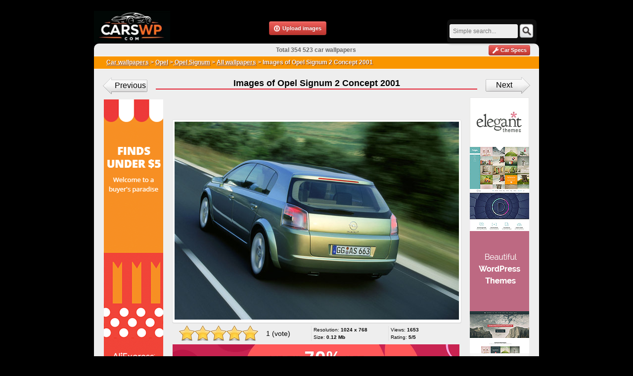

--- FILE ---
content_type: text/html; charset=utf-8
request_url: https://www.carswp.com/images-opel-signum-2-concept-2001-296051
body_size: 5353
content:
<!DOCTYPE html><html lang="en" itemscope="" itemtype="http://schema.org/WebPage"><head><meta http-equiv="Content-Type" content="text/html; charset=utf-8" /><title>Images of Opel Signum 2 Concept 2001</title><meta name="description" content="Images of Opel Signum 2 Concept 2001 ,119.47Kb - Free pictures of Opel Signum 2 Concept 2001 ,119.47Kb for your desktop. HD wallpaper for backgrounds Opel Signum 2 Concept 2001 ,119.47Kb, car tuning Opel Signum 2 Concept 2001 ,119.47Kb and concept car Opel Signum 2 Concept 2001 ,119.47Kb wallpapers." /><meta name="keywords" content="cars,images of Opel Signum 2 Concept 2001,free Opel Signum 2 Concept 2001,Opel Signum 2 Concept 2001 cars,widescreen wallpapers,Opel Signum 2 Concept 2001 gallery,wallpapers of Opel Signum 2 Concept 2001,pictures Opel Signum 2 Concept 2001,Opel Signum 2 Concept 2001 hd,hd wallpapers" /><meta http-equiv="cache-control" content="no-cache" /><meta http-equiv="pragma" content="no-cache" /><meta name="robots" content="index, follow" /><meta name="google-site-verification" content="ypzkC_ivF5MWfjTOJ-3PkoI_dRu127rFd-u9FvYsI2U" /><meta name="viewport" content="width=device-width, initial-scale=1, maximum-scale=1, user-scalable=no"><link rel="stylesheet" href="https://www.carswp.com/core/tpl/css/style.css?i=8" media="all" type="text/css" /><link rel="icon" href="https://www.carswp.com/core/favicon.ico" type="image/x-icon" /><link rel="shortcut icon" href="https://www.carswp.com/core/favicon.ico" type="image/x-icon" /><meta name="google-adsense-account" content="ca-pub-4223931061235456"><meta property="og:title" content="Images of Opel Signum 2 Concept 2001" /><meta property="og:site_name" content="CarsWp.com" /><meta property="og:type" content="article" /><meta name='impact-site-verification' value='516cfd88-dbc0-4e30-bc43-0daf6583b970' /><link rel="canonical" href="https://www.carswp.com/images-opel-signum-2-concept-2001-296051"><meta name="medium" content="image"><meta property="og:url" content="https://www.carswp.com/images-opel-signum-2-concept-2001-296051"><meta property="og:image" content="https://img.carswp.com/opel/signum/images_opel_signum_2001_3_b.jpg"><meta property="og:description" content="Higher resolution Images of Opel Signum 2 Concept 2001"><meta name="twitter:card" content="photo"><meta name="twitter:site" content="@carswpcom"><meta name="twitter:creator" content="@carswpcom"><meta name="twitter:url" content="https://www.carswp.com/images-opel-signum-2-concept-2001-296051"><meta name="twitter:title" content="Images of Opel Signum 2 Concept 2001"><meta name="twitter:description" content="Full Resolution Image named Images of Opel Signum 2 Concept 2001"><meta name="twitter:image" content="https://img.carswp.com/opel/signum/images_opel_signum_2001_3_b.jpg"><!-- Google tag (gtag.js) --><script async src="https://www.googletagmanager.com/gtag/js?id=G-DZLD981VLY"></script><script>window.dataLayer = window.dataLayer || [];function gtag(){dataLayer.push(arguments);}gtag('js', new Date());gtag('config', 'G-DZLD981VLY');</script><!-- Google tag (gtag.js) --><script src="//ajax.googleapis.com/ajax/libs/jquery/1.8.0/jquery.min.js" type="text/javascript"></script><script type="text/javascript" src="https://www.carswp.com/core/tpl/js/main.js"></script>{*<script type="text/javascript">$( document ).ready(function() {$('.eu-cookies button').click(function() {var date = new Date();date.setFullYear(date.getFullYear() + 10);document.cookie = 'eu-cookies=1; path=/; domain=.carswp.com; expires=' + date.toGMTString();$('.eu-cookies').hide();});});</script>*}</head><body><div id="main"><div id="content" ><div id="body"><div id="menu"><div id="menu_c" style="overflow:hidden"><a href = "https://www.carswp.com" title="Car wallpapers">Car wallpapers</a> >  				<a href = 'https://www.carswp.com/opel' title = 'Opel'> Opel</a> ><a href = 'https://www.carswp.com/opel/opel-signum' title = 'Opel Signum wallpapers'> Opel Signum</a>    > <a href="https://www.carswp.com/opel/opel-signum/all16882#cars" title="Opel Signum 2 Concept 2001 wallpapers">All wallpapers</a> > <span style="overflow:hidden">Images of Opel Signum 2 Concept 2001</span>				</div></div><div class="menu_text" ><div class="menu_car"><script type="text/javascript" src="https://www.carswp.com/core/tpl/js/jquery.rating-2.0.min.js"></script><script type="text/javascript">$(function(){var $readonly;$('#rating_star').rating({fx: 'full',image: 'https://www.carswp.com/core/tpl/images/stars_f.png',loader: 'https://www.carswp.com/core/tpl/images/ajax-loader.gif',url: site()+'/core/classes/ajaxrating/rating.php',readOnly: false,callback: function(responce){this.vote_success.fadeOut(2000);}});})</script><div class="title" ><h1 >Images of Opel Signum 2 Concept 2001</h1></div><div style="clear:both;"></div><div class ="like" style = "margin: 16px 0 0 230px;height:30px;" ><!-- Go to www.addthis.com/dashboard to customize your tools --><div class="addthis_sharing_toolbox"></div></div><div style="float: right;width: 120px;margin-top: -30px;margin-bottom: 6px;height: 100px;"><a href="http://www.elegantthemes.com/affiliates/idevaffiliate.php?id=33707&amp;url=38563&amp;tid1=fav" target="_blank" rel="nofollow"><img style="border:0px" src="https://www.elegantthemes.com/affiliates/media/banners/120x600gif.gif" width="120" height="600" alt=""></a></div><div class="img_show" style="margin-right:22px"><div ><a  href="https://www.carswp.com/images-opel-signum-2-concept-2001-296051.htm" target="blank" class="thumbnailimages"><img width="575" height="400" alt="Images of Opel Signum 2 Concept 2001" title="Images of Opel Signum 2 Concept 2001" src="https://img.carswp.com/opel/signum/images_opel_signum_2001_3_b.jpg "/></a><div  style="width:125px;height:4px;"></div></div><div class="rate" style="margin-left:10px;margin-bottom:8px;"><span class="rating" style="float:left"><div id="rating_star" ><input type="hidden" name="val" value="5"/><input type="hidden" name="votes" value="1"/><input type="hidden" name="vote-id" value="296051"/></div></span><ul style="float:left;margin:2px;margin-right:20px;list-style-type: none;line-height: 15px"><li style="border-left: 1px solid #DFDFDF;padding-left: 4px;">Resolution:<strong> 1024 x 768</strong></li><li style="border-left: 1px solid #DFDFDF;padding-left: 4px;">Size:<strong> 0.12 Mb</strong></li></ul><ul style="float:left;margin:2px;padding-left:20px;margin-right: 18px;list-style-type: none;line-height: 15px;"><li style="border-left: 1px solid #DFDFDF;padding-left: 4px;">Views:<strong> 1653</strong></li><li style="border-left: 1px solid #DFDFDF;padding-left: 4px;">Rating:<strong> 5/5</strong></li></ul></div><div class="img_bott"><div style="height:86px;margin-top:12px"><a href="https://s.click.aliexpress.com/e/_DmdHHBj" target="_blank" rel="nofollow" onclick="adcount(this)" referrerpolicy="no-referrer"><img style="border:0px;width:100%;margin-top:5px;margin-bottom: 5px;"  src="https://www.carswp.com/core/tpl/images/ali3.png"/></a></div><div style="clear:both"></div><a href = "https://www.carswp.com/images-opel-signum-2-concept-2001-296051.htm" target="blank" title="Download  /  Preview Images of Opel Signum 2 Concept 2001" class="btn btn-danger btn-large"><span align= "center" >Download  /  Preview - Images of Opel Signum 2 Concept 2001 <br/> (1024 x 768)</span></a><div class="all_resolutions" style="margin:10px;font-size:12px;">Resolutions:<a href="https://www.carswp.com/images-opel-signum-2-concept-2001-296051.htm" title="Images of Opel Signum 2 Concept 2001 (1024x768)" target="_blank">Original (1024x768)</a> |<a  href="https://www.carswp.com/images-opel-signum-2-concept-2001-296051-800x600.htm" title="Images of Opel Signum 2 Concept 2001 (800x600)" target="_blank">800x600</a> |<a  href="https://www.carswp.com/images-opel-signum-2-concept-2001-296051-640x480.htm" title="Images of Opel Signum 2 Concept 2001 (640x480)" target="_blank">640x480</a></div></div><div style="width:587px"><div style="width:270px;float:left;"><fieldset style="border: 1px solid #DFDFDF;height:83px;"><legend>Your resolution: (max 2900 x 2000)</legend><div style="margin-bottom:18px;"></div><form method = "post" action = "https://www.carswp.com/resize.php" target = "_blank"><input type = "hidden" name= "img_path" value="296051"/><input type = "hidden" name= "status_r" value="22"/><input type = "hidden" name= "path" value="/images-opel-signum-2-concept-2001-296051"/>&nbsp;&nbsp;<input type = "hidden" name= "img_name" value="Images of Opel Signum 2 Concept 2001"/><input type = "text" name = "width"  maxlength="4" placeholder="Width..." class="input-mini" style="margin-left: 12px;"/>&nbsp;&nbsp;x&nbsp;&nbsp;<input type = "text" name = "height"  maxlength="4" placeholder="Height..." class="input-mini"/>&nbsp;&nbsp;<input type="submit" name = "resize" value = "Resize"  class = "btn btn"/></form></div></fieldset></div><div style="width:306px;padding:0;float:left"><fieldset style="border: 1px solid #DFDFDF;height:83px;"><legend>Image share:</legend><span style="font-size: 12px;margin:4px;margin-right:18px;-webkit-text-size-adjust:100%;">Short link (url): </span><input id="short_url" style ="width:164px;margin: 2px;" type="text" value='https://www.carswp.com/_bV2U' onclick="SelectAll('short_url');" readonly="readonly"/><br/><span style="font-size: 12px;margin:4px;margin-right:8px;-webkit-text-size-adjust:100%;">Linked BBCode: </span><input style ="width:164px;margin: 2px;" type="text" value='[URL=https://www.carswp.com/_bV2U][IMG]https://img.carswp.com/opel/signum/images_opel_signum_2001_3_l.jpg[/IMG][/URL]' onclick="javascript:this.focus();this.select();" readonly="readonly"/><br/><span style="font-size: 12px;margin:4px;margin-right:24px;-webkit-text-size-adjust:100%;">HTML Image: </span><input style ="width:164px;margin: 2px;" type="text" value='<a href="https://www.carswp.com/_bV2U" target="_blank"><img src="https://img.carswp.com/opel/signum/images_opel_signum_2001_3_l.jpg" alt="Images of Opel Signum 2 Concept 2001" title="Images of Opel Signum 2 Concept 2001" /></a>' onclick="javascript:this.focus();this.select();" readonly="readonly"/><br/></fieldset></div><div  style="width:125px;height:6px;"></div></div><div class="lit" ><div style="margin-top:3px;width: 120px;"><a href="https://s.click.aliexpress.com/e/_DmdHHBj" referrerpolicy="no-referrer" rel="nofollow" target="_blank"><img width="120" height="600" src="https://www.carswp.com/core/tpl/images/aliads1.png"/></a></div></div><div style="clear:both;"></div><div class="prev_button"><a class="navgl" title="Opel Signum 2 Concept 2001 images" href="https://www.carswp.com/opel-signum-2-concept-2001-images-296052">Previous</a></div><div class="next_button"><a class="navgr" title="Pictures of Opel Signum 2 Concept 2001" href="https://www.carswp.com/pictures-opel-signum-2-concept-2001-296050">Next</a></div><div style = "margin:6px 0 10px 70px;"></div><div><div style="clear:both;"></div><div style="margin:5px"><ul class="thumbnailsb" style="padding: 0 22px 0 22px"><div class= "cat_img" style="text-align:center;"><h2>All Opel Signum 2 Concept 2001 wallpapers</h2></div><li class="span3"  style="margin: 9px 10px 12px 11px;"><div class="thumbnailc" ><a rel="https://img.carswp.com/opel/signum/opel_signum_2001_images_1_l.jpg" class="thumbnailb screenshot"  href ="https://www.carswp.com/opel-signum-2-concept-2001-images-18279"><img src="https://img.carswp.com/opel/signum/opel_signum_2001_images_1_m.jpg" title = "Opel Signum 2 Concept 2001 images"  alt="Opel Signum 2 Concept 2001 images" width="160" height="120"/></a><div class="thumbtext"><h3 style="margin:4px; font-size: 0.9em;"><a  href="https://www.carswp.com/opel-signum-2-concept-2001-images-18279" title="Opel Signum 2 Concept 2001 images">Opel Signum 2 Concept 2001 images</a></h3></div><dl class="imginfo" ><dd><div style="height:1px;margin:0 15px;background-color: #CCCCCC"></div></dd><dd><br/></dd><dt>Resolution:</dt><dd>1024 x 768</dd><dt>Size:</dt><dd>0.12 Mb</dd><dt>Views:</dt><dd>2259</dd><dt>Ratio:</dt><dd>5/5</dd></dl></div></li><li class="span3"  style="margin: 9px 10px 12px 11px;"><div class="thumbnailc" ><a rel="https://img.carswp.com/opel/signum/opel_signum_2001_photos_1_l.jpg" class="thumbnailb screenshot"  href ="https://www.carswp.com/opel-signum-2-concept-2001-photos-18280"><img src="https://img.carswp.com/opel/signum/opel_signum_2001_photos_1_m.jpg" title = "Opel Signum 2 Concept 2001 photos"  alt="Opel Signum 2 Concept 2001 photos" width="160" height="120"/></a><div class="thumbtext"><h3 style="margin:4px; font-size: 0.9em;"><a  href="https://www.carswp.com/opel-signum-2-concept-2001-photos-18280" title="Opel Signum 2 Concept 2001 photos">Opel Signum 2 Concept 2001 photos</a></h3></div><dl class="imginfo" ><dd><div style="height:1px;margin:0 15px;background-color: #CCCCCC"></div></dd><dd><br/></dd><dt>Resolution:</dt><dd>1024 x 768</dd><dt>Size:</dt><dd>0.27 Mb</dd><dt>Views:</dt><dd>2656</dd><dt>Ratio:</dt><dd>5/5</dd></dl></div></li><li class="span3"  style="margin: 9px 10px 12px 11px;"><div class="thumbnailc" ><a rel="https://img.carswp.com/opel/signum/wallpapers_opel_signum_2001_1_l.jpg" class="thumbnailb screenshot"  href ="https://www.carswp.com/wallpapers-opel-signum-2-concept-2001-294670"><img src="https://img.carswp.com/opel/signum/wallpapers_opel_signum_2001_1_m.jpg" title = "Opel Signum 2 Concept 2001 wallpapers"  alt="Opel Signum 2 Concept 2001 wallpapers" width="160" height="120"/></a><div class="thumbtext"><h3 style="margin:4px; font-size: 0.9em;"><a  href="https://www.carswp.com/wallpapers-opel-signum-2-concept-2001-294670" title="Opel Signum 2 Concept 2001 wallpapers">Opel Signum 2 Concept 2001 wallpapers</a></h3></div><dl class="imginfo" ><dd><div style="height:1px;margin:0 15px;background-color: #CCCCCC"></div></dd><dd><br/></dd><dt>Resolution:</dt><dd>1024 x 768</dd><dt>Size:</dt><dd>0.22 Mb</dd><dt>Views:</dt><dd>1679</dd><dt>Ratio:</dt><dd>5/5</dd></dl></div></li><li class="span3"  style="margin: 9px 10px 12px 11px;"><div class="thumbnailc" ><a rel="https://img.carswp.com/opel/signum/photos_opel_signum_2001_2_l.jpg" class="thumbnailb screenshot"  href ="https://www.carswp.com/photos-opel-signum-2-concept-2001-294672"><img src="https://img.carswp.com/opel/signum/photos_opel_signum_2001_2_m.jpg" title = "Photos of Opel Signum 2 Concept 2001"  alt="Photos of Opel Signum 2 Concept 2001" width="160" height="120"/></a><div class="thumbtext"><h3 style="margin:4px; font-size: 0.9em;"><a  href="https://www.carswp.com/photos-opel-signum-2-concept-2001-294672" title="Photos of Opel Signum 2 Concept 2001">Photos of Opel Signum 2 Concept 2001</a></h3></div><dl class="imginfo" ><dd><div style="height:1px;margin:0 15px;background-color: #CCCCCC"></div></dd><dd><br/></dd><dt>Resolution:</dt><dd>1024 x 768</dd><dt>Size:</dt><dd>0.21 Mb</dd><dt>Views:</dt><dd>1652</dd><dt>Ratio:</dt><dd>5/5</dd></dl></div></li><div style="clear:both;"></div><li class="span3"  style="margin: 9px 10px 12px 11px;"><div class="thumbnailc" ><a rel="https://img.carswp.com/opel/signum/photos_opel_signum_2001_3_l.jpg" class="thumbnailb screenshot"  href ="https://www.carswp.com/photos-opel-signum-2-concept-2001-296040"><img src="https://img.carswp.com/opel/signum/photos_opel_signum_2001_3_m.jpg" title = "Photos of Opel Signum 2 Concept 2001"  alt="Photos of Opel Signum 2 Concept 2001" width="160" height="120"/></a><div class="thumbtext"><h3 style="margin:4px; font-size: 0.9em;"><a  href="https://www.carswp.com/photos-opel-signum-2-concept-2001-296040" title="Photos of Opel Signum 2 Concept 2001">Photos of Opel Signum 2 Concept 2001</a></h3></div><dl class="imginfo" ><dd><div style="height:1px;margin:0 15px;background-color: #CCCCCC"></div></dd><dd><br/></dd><dt>Resolution:</dt><dd>1024 x 768</dd><dt>Size:</dt><dd>0.23 Mb</dd><dt>Views:</dt><dd>2037</dd><dt>Ratio:</dt><dd>5/5</dd></dl></div></li><li class="span3"  style="margin: 9px 10px 12px 11px;"><div class="thumbnailc" ><a rel="https://img.carswp.com/opel/signum/pictures_opel_signum_2001_1_l.jpg" class="thumbnailb screenshot"  href ="https://www.carswp.com/pictures-opel-signum-2-concept-2001-296041"><img src="https://img.carswp.com/opel/signum/pictures_opel_signum_2001_1_m.jpg" title = "Pictures of Opel Signum 2 Concept 2001"  alt="Pictures of Opel Signum 2 Concept 2001" width="160" height="120"/></a><div class="thumbtext"><h3 style="margin:4px; font-size: 0.9em;"><a  href="https://www.carswp.com/pictures-opel-signum-2-concept-2001-296041" title="Pictures of Opel Signum 2 Concept 2001">Pictures of Opel Signum 2 Concept 2001</a></h3></div><dl class="imginfo" ><dd><div style="height:1px;margin:0 15px;background-color: #CCCCCC"></div></dd><dd><br/></dd><dt>Resolution:</dt><dd>1024 x 768</dd><dt>Size:</dt><dd>0.11 Mb</dd><dt>Views:</dt><dd>1922</dd><dt>Ratio:</dt><dd>5/5</dd></dl></div></li><li class="span3"  style="margin: 9px 10px 12px 11px;"><div class="thumbnailc" ><a rel="https://img.carswp.com/opel/signum/opel_signum_2001_photos_2_l.jpg" class="thumbnailb screenshot"  href ="https://www.carswp.com/opel-signum-2-concept-2001-photos-296042"><img src="https://img.carswp.com/opel/signum/opel_signum_2001_photos_2_m.jpg" title = "Opel Signum 2 Concept 2001 photos"  alt="Opel Signum 2 Concept 2001 photos" width="160" height="120"/></a><div class="thumbtext"><h3 style="margin:4px; font-size: 0.9em;"><a  href="https://www.carswp.com/opel-signum-2-concept-2001-photos-296042" title="Opel Signum 2 Concept 2001 photos">Opel Signum 2 Concept 2001 photos</a></h3></div><dl class="imginfo" ><dd><div style="height:1px;margin:0 15px;background-color: #CCCCCC"></div></dd><dd><br/></dd><dt>Resolution:</dt><dd>1024 x 768</dd><dt>Size:</dt><dd>0.18 Mb</dd><dt>Views:</dt><dd>1494</dd><dt>Ratio:</dt><dd>5/5</dd></dl></div></li><li class="span3"  style="margin: 9px 10px 12px 11px;"><div class="thumbnailc" ><a rel="https://img.carswp.com/opel/signum/images_opel_signum_2001_2_l.jpg" class="thumbnailb screenshot"  href ="https://www.carswp.com/images-opel-signum-2-concept-2001-296044"><img src="https://img.carswp.com/opel/signum/images_opel_signum_2001_2_m.jpg" title = "Images of Opel Signum 2 Concept 2001"  alt="Images of Opel Signum 2 Concept 2001" width="160" height="120"/></a><div class="thumbtext"><h3 style="margin:4px; font-size: 0.9em;"><a  href="https://www.carswp.com/images-opel-signum-2-concept-2001-296044" title="Images of Opel Signum 2 Concept 2001">Images of Opel Signum 2 Concept 2001</a></h3></div><dl class="imginfo" ><dd><div style="height:1px;margin:0 15px;background-color: #CCCCCC"></div></dd><dd><br/></dd><dt>Resolution:</dt><dd>1024 x 768</dd><dt>Size:</dt><dd>0.21 Mb</dd><dt>Views:</dt><dd>1552</dd><dt>Ratio:</dt><dd>5/5</dd></dl></div></li><div style="clear:both;"></div><li class="span3"  style="margin: 9px 10px 12px 11px;"><div class="thumbnailc" ><a rel="https://img.carswp.com/opel/signum/wallpapers_opel_signum_2001_2_l.jpg" class="thumbnailb screenshot"  href ="https://www.carswp.com/wallpapers-opel-signum-2-concept-2001-296045"><img src="https://img.carswp.com/opel/signum/wallpapers_opel_signum_2001_2_m.jpg" title = "Opel Signum 2 Concept 2001 wallpapers"  alt="Opel Signum 2 Concept 2001 wallpapers" width="160" height="120"/></a><div class="thumbtext"><h3 style="margin:4px; font-size: 0.9em;"><a  href="https://www.carswp.com/wallpapers-opel-signum-2-concept-2001-296045" title="Opel Signum 2 Concept 2001 wallpapers">Opel Signum 2 Concept 2001 wallpapers</a></h3></div><dl class="imginfo" ><dd><div style="height:1px;margin:0 15px;background-color: #CCCCCC"></div></dd><dd><br/></dd><dt>Resolution:</dt><dd>1024 x 768</dd><dt>Size:</dt><dd>0.13 Mb</dd><dt>Views:</dt><dd>1803</dd><dt>Ratio:</dt><dd>5/5</dd></dl></div></li><li class="span3"  style="margin: 9px 10px 12px 11px;"><div class="thumbnailc" ><a rel="https://img.carswp.com/opel/signum/photos_opel_signum_2001_4_l.jpg" class="thumbnailb screenshot"  href ="https://www.carswp.com/photos-opel-signum-2-concept-2001-296046"><img src="https://img.carswp.com/opel/signum/photos_opel_signum_2001_4_m.jpg" title = "Photos of Opel Signum 2 Concept 2001"  alt="Photos of Opel Signum 2 Concept 2001" width="160" height="120"/></a><div class="thumbtext"><h3 style="margin:4px; font-size: 0.9em;"><a  href="https://www.carswp.com/photos-opel-signum-2-concept-2001-296046" title="Photos of Opel Signum 2 Concept 2001">Photos of Opel Signum 2 Concept 2001</a></h3></div><dl class="imginfo" ><dd><div style="height:1px;margin:0 15px;background-color: #CCCCCC"></div></dd><dd><br/></dd><dt>Resolution:</dt><dd>1024 x 768</dd><dt>Size:</dt><dd>0.22 Mb</dd><dt>Views:</dt><dd>1543</dd><dt>Ratio:</dt><dd>5/5</dd></dl></div></li><li class="span3"  style="margin: 9px 10px 12px 11px;"><div class="thumbnailc" ><a rel="https://img.carswp.com/opel/signum/pictures_opel_signum_2001_2_l.jpg" class="thumbnailb screenshot"  href ="https://www.carswp.com/pictures-opel-signum-2-concept-2001-296050"><img src="https://img.carswp.com/opel/signum/pictures_opel_signum_2001_2_m.jpg" title = "Pictures of Opel Signum 2 Concept 2001"  alt="Pictures of Opel Signum 2 Concept 2001" width="160" height="120"/></a><div class="thumbtext"><h3 style="margin:4px; font-size: 0.9em;"><a  href="https://www.carswp.com/pictures-opel-signum-2-concept-2001-296050" title="Pictures of Opel Signum 2 Concept 2001">Pictures of Opel Signum 2 Concept 2001</a></h3></div><dl class="imginfo" ><dd><div style="height:1px;margin:0 15px;background-color: #CCCCCC"></div></dd><dd><br/></dd><dt>Resolution:</dt><dd>1024 x 768</dd><dt>Size:</dt><dd>0.19 Mb</dd><dt>Views:</dt><dd>1685</dd><dt>Ratio:</dt><dd>5/5</dd></dl></div></li><li class="span3"  style="margin: 9px 10px 12px 11px;"><div class="thumbnailc" ><a rel="https://img.carswp.com/opel/signum/images_opel_signum_2001_3_l.jpg" class="thumbnailb screenshot"  href ="https://www.carswp.com/images-opel-signum-2-concept-2001-296051"><img src="https://img.carswp.com/opel/signum/images_opel_signum_2001_3_m.jpg" title = "Images of Opel Signum 2 Concept 2001"  alt="Images of Opel Signum 2 Concept 2001" width="160" height="120"/></a><div class="thumbtext"><h3 style="margin:4px; font-size: 0.9em;"><a  href="https://www.carswp.com/images-opel-signum-2-concept-2001-296051" title="Images of Opel Signum 2 Concept 2001">Images of Opel Signum 2 Concept 2001</a></h3></div><dl class="imginfo" ><dd><div style="height:1px;margin:0 15px;background-color: #CCCCCC"></div></dd><dd><br/></dd><dt>Resolution:</dt><dd>1024 x 768</dd><dt>Size:</dt><dd>0.12 Mb</dd><dt>Views:</dt><dd>1653</dd><dt>Ratio:</dt><dd>5/5</dd></dl></div></li><div style="clear:both;"></div><li class="span3"  style="margin: 9px 10px 12px 11px;"><div class="thumbnailc" ><a rel="https://img.carswp.com/opel/signum/opel_signum_2001_images_2_l.jpg" class="thumbnailb screenshot"  href ="https://www.carswp.com/opel-signum-2-concept-2001-images-296052"><img src="https://img.carswp.com/opel/signum/opel_signum_2001_images_2_m.jpg" title = "Opel Signum 2 Concept 2001 images"  alt="Opel Signum 2 Concept 2001 images" width="160" height="120"/></a><div class="thumbtext"><h3 style="margin:4px; font-size: 0.9em;"><a  href="https://www.carswp.com/opel-signum-2-concept-2001-images-296052" title="Opel Signum 2 Concept 2001 images">Opel Signum 2 Concept 2001 images</a></h3></div><dl class="imginfo" ><dd><div style="height:1px;margin:0 15px;background-color: #CCCCCC"></div></dd><dd><br/></dd><dt>Resolution:</dt><dd>1024 x 768</dd><dt>Size:</dt><dd>0.14 Mb</dd><dt>Views:</dt><dd>1626</dd><dt>Ratio:</dt><dd>5/5</dd></dl></div></li><li class="span3"  style="margin: 9px 10px 12px 11px;"><div class="thumbnailc" ><a rel="https://img.carswp.com/opel/signum/images_opel_signum_2001_4_l.jpg" class="thumbnailb screenshot"  href ="https://www.carswp.com/images-opel-signum-2-concept-2001-296057"><img src="https://img.carswp.com/opel/signum/images_opel_signum_2001_4_m.jpg" title = "Images of Opel Signum 2 Concept 2001"  alt="Images of Opel Signum 2 Concept 2001" width="160" height="120"/></a><div class="thumbtext"><h3 style="margin:4px; font-size: 0.9em;"><a  href="https://www.carswp.com/images-opel-signum-2-concept-2001-296057" title="Images of Opel Signum 2 Concept 2001">Images of Opel Signum 2 Concept 2001</a></h3></div><dl class="imginfo" ><dd><div style="height:1px;margin:0 15px;background-color: #CCCCCC"></div></dd><dd><br/></dd><dt>Resolution:</dt><dd>1024 x 768</dd><dt>Size:</dt><dd>0.14 Mb</dd><dt>Views:</dt><dd>1779</dd><dt>Ratio:</dt><dd>5/5</dd></dl></div></li><li class="span3"  style="margin: 9px 10px 12px 11px;"><div class="thumbnailc" ><a rel="https://img.carswp.com/opel/signum/wallpapers_opel_signum_2001_3_l.jpg" class="thumbnailb screenshot"  href ="https://www.carswp.com/wallpapers-opel-signum-2-concept-2001-298054"><img src="https://img.carswp.com/opel/signum/wallpapers_opel_signum_2001_3_m.jpg" title = "Opel Signum 2 Concept 2001 wallpapers"  alt="Opel Signum 2 Concept 2001 wallpapers" width="160" height="120"/></a><div class="thumbtext"><h3 style="margin:4px; font-size: 0.9em;"><a  href="https://www.carswp.com/wallpapers-opel-signum-2-concept-2001-298054" title="Opel Signum 2 Concept 2001 wallpapers">Opel Signum 2 Concept 2001 wallpapers</a></h3></div><dl class="imginfo" ><dd><div style="height:1px;margin:0 15px;background-color: #CCCCCC"></div></dd><dd><br/></dd><dt>Resolution:</dt><dd>1024 x 768</dd><dt>Size:</dt><dd>0.26 Mb</dd><dt>Views:</dt><dd>1529</dd><dt>Ratio:</dt><dd>5/5</dd></dl></div></li><li class="span3"  style="margin: 9px 10px 12px 11px;"><div class="thumbnailc" ><a rel="https://img.carswp.com/opel/signum/opel_signum_2001_pictures_2_l.jpg" class="thumbnailb screenshot"  href ="https://www.carswp.com/opel-signum-2-concept-2001-pictures-298056"><img src="https://img.carswp.com/opel/signum/opel_signum_2001_pictures_2_m.jpg" title = "Opel Signum 2 Concept 2001 pictures"  alt="Opel Signum 2 Concept 2001 pictures" width="160" height="120"/></a><div class="thumbtext"><h3 style="margin:4px; font-size: 0.9em;"><a  href="https://www.carswp.com/opel-signum-2-concept-2001-pictures-298056" title="Opel Signum 2 Concept 2001 pictures">Opel Signum 2 Concept 2001 pictures</a></h3></div><dl class="imginfo" ><dd><div style="height:1px;margin:0 15px;background-color: #CCCCCC"></div></dd><dd><br/></dd><dt>Resolution:</dt><dd>1024 x 768</dd><dt>Size:</dt><dd>0.27 Mb</dd><dt>Views:</dt><dd>1970</dd><dt>Ratio:</dt><dd>5/5</dd></dl></div></li><div style="clear:both;"></div><li class="span3"  style="margin: 9px 10px 12px 11px;"><div class="thumbnailc" ><a rel="https://img.carswp.com/opel/signum/opel_signum_2001_wallpapers_2_l.jpg" class="thumbnailb screenshot"  href ="https://www.carswp.com/opel-signum-2-concept-2001-wallpapers-298057"><img src="https://img.carswp.com/opel/signum/opel_signum_2001_wallpapers_2_m.jpg" title = "Opel Signum 2 Concept 2001 wallpapers"  alt="Opel Signum 2 Concept 2001 wallpapers" width="160" height="120"/></a><div class="thumbtext"><h3 style="margin:4px; font-size: 0.9em;"><a  href="https://www.carswp.com/opel-signum-2-concept-2001-wallpapers-298057" title="Opel Signum 2 Concept 2001 wallpapers">Opel Signum 2 Concept 2001 wallpapers</a></h3></div><dl class="imginfo" ><dd><div style="height:1px;margin:0 15px;background-color: #CCCCCC"></div></dd><dd><br/></dd><dt>Resolution:</dt><dd>1024 x 768</dd><dt>Size:</dt><dd>0.2 Mb</dd><dt>Views:</dt><dd>1760</dd><dt>Ratio:</dt><dd>5/5</dd></dl></div></li><li class="span3"  style="margin: 9px 10px 12px 11px;"><div class="thumbnailc" ><a rel="https://img.carswp.com/opel/signum/opel_signum_2001_images_3_l.jpg" class="thumbnailb screenshot"  href ="https://www.carswp.com/opel-signum-2-concept-2001-images-298061"><img src="https://img.carswp.com/opel/signum/opel_signum_2001_images_3_m.jpg" title = "Opel Signum 2 Concept 2001 images"  alt="Opel Signum 2 Concept 2001 images" width="160" height="120"/></a><div class="thumbtext"><h3 style="margin:4px; font-size: 0.9em;"><a  href="https://www.carswp.com/opel-signum-2-concept-2001-images-298061" title="Opel Signum 2 Concept 2001 images">Opel Signum 2 Concept 2001 images</a></h3></div><dl class="imginfo" ><dd><div style="height:1px;margin:0 15px;background-color: #CCCCCC"></div></dd><dd><br/></dd><dt>Resolution:</dt><dd>1024 x 768</dd><dt>Size:</dt><dd>0.17 Mb</dd><dt>Views:</dt><dd>1646</dd><dt>Ratio:</dt><dd>5/5</dd></dl></div></li><li class="span3"  style="margin: 9px 10px 12px 11px;"><div class="thumbnailc" ><a rel="https://img.carswp.com/opel/signum/photos_opel_signum_2001_1_l.jpg" class="thumbnailb screenshot"  href ="https://www.carswp.com/photos-opel-signum-2-concept-2001-18278"><img src="https://img.carswp.com/opel/signum/photos_opel_signum_2001_1_m.jpg" title = "Photos of Opel Signum 2 Concept 2001"  alt="Photos of Opel Signum 2 Concept 2001" width="160" height="120"/></a><div class="thumbtext"><h3 style="margin:4px; font-size: 0.9em;"><a  href="https://www.carswp.com/photos-opel-signum-2-concept-2001-18278" title="Photos of Opel Signum 2 Concept 2001">Photos of Opel Signum 2 Concept 2001</a></h3></div><dl class="imginfo" ><dd><div style="height:1px;margin:0 15px;background-color: #CCCCCC"></div></dd><dd><br/></dd><dt>Resolution:</dt><dd>1024 x 768</dd><dt>Size:</dt><dd>0.22 Mb</dd><dt>Views:</dt><dd>6269</dd><dt>Ratio:</dt><dd>4.8/5</dd></dl></div></li><li class="span3"  style="margin: 9px 10px 12px 11px;"><div class="thumbnailc" ><a rel="https://img.carswp.com/opel/signum/opel_signum_2001_photos_3_l.jpg" class="thumbnailb screenshot"  href ="https://www.carswp.com/opel-signum-2-concept-2001-photos-296043"><img src="https://img.carswp.com/opel/signum/opel_signum_2001_photos_3_m.jpg" title = "Opel Signum 2 Concept 2001 photos"  alt="Opel Signum 2 Concept 2001 photos" width="160" height="120"/></a><div class="thumbtext"><h3 style="margin:4px; font-size: 0.9em;"><a  href="https://www.carswp.com/opel-signum-2-concept-2001-photos-296043" title="Opel Signum 2 Concept 2001 photos">Opel Signum 2 Concept 2001 photos</a></h3></div><dl class="imginfo" ><dd><div style="height:1px;margin:0 15px;background-color: #CCCCCC"></div></dd><dd><br/></dd><dt>Resolution:</dt><dd>1024 x 768</dd><dt>Size:</dt><dd>0.15 Mb</dd><dt>Views:</dt><dd>1772</dd><dt>Ratio:</dt><dd>4.5/5</dd></dl></div></li><div style="clear:both;"></div></ul><div style="clear:both;"></div><div class="pagination-centered" style="margin:15px 0 10px 0"><li style="display: inline;"><a class="btn btn-default active" style="font-weight:bold;text-decoration: none;"><span>1</span></a></li>&nbsp;</div><div style="clear:both;"></div><div class="top_rate" style="margin: 0 0 10px 0;width:423px;background-color: #EEEEEE;"><div class="top_rate_title"><h2>Related Opel Car Wallpapers</h2></div><ul style="padding-left:20px"><li><a href="https://www.carswp.com/opel-signum-concept-2000-photos-58188" title="Opel Signum Concept 2000 photos">Opel Signum Concept 2000 photos</a></li><li><a href="https://www.carswp.com/images-opel-signum-2-concept-2001-296057" title="Images of Opel Signum 2 Concept 2001">Images of Opel Signum 2 Concept 2001</a></li><li><a href="https://www.carswp.com/pictures-opel-signum-2-concept-2001-296050" title="Pictures of Opel Signum 2 Concept 2001">Pictures of Opel Signum 2 Concept 2001</a></li><li><a href="https://www.carswp.com/images-opel-signum-2003-05-296035" title="Images of Opel Signum 2003–05">Images of Opel Signum 2003–05</a></li><li><a href="https://www.carswp.com/wallpapers-opel-signum-2003-05-294673" title="Opel Signum 2003–05 wallpapers">Opel Signum 2003–05 wallpapers</a></li></ul></div><div class="top_rate" style="width:413px;background-color: #EEEEEE"> <div class="top_rate_title"><h2>Related Opel Car Pictures</h2></div><ul style="margin-left:10px;"><li><a href="https://www.carswp.com/wallpapers-opel-signum-2-concept-2001-298054" title="Opel Signum 2 Concept 2001 wallpapers">Opel Signum 2 Concept 2001 wallpapers</a></li><li><a href="https://www.carswp.com/wallpapers-steinmetz-opel-signum-2004-296026" title="Steinmetz Opel Signum 2004 wallpapers">Steinmetz Opel Signum 2004 wallpapers</a></li><li><a href="https://www.carswp.com/wallpapers-opel-signum-2003-05-296118" title="Opel Signum 2003–05 wallpapers">Opel Signum 2003–05 wallpapers</a></li><li><a href="https://www.carswp.com/steinmetz-opel-signum-2004-images-298047" title="Steinmetz Opel Signum 2004 images">Steinmetz Opel Signum 2004 images</a></li><li><a href="https://www.carswp.com/opel-signum-2003-05-images-298048" title="Opel Signum 2003–05 images">Opel Signum 2003–05 images</a></li></ul></div></div><div style="clear:both;"></div></div><div style="clear:both;"></div></div></div><h2 style="font-size: 12px;text-decoration: none;position:absolute;top:76px;right:370px;font-weight: bold;margin-top: 0;color:#666">Total 354 523 car wallpapers</h2><a  class="btn btn-danger btn-mini"  style="text-decoration: none;color:white;position:absolute;top:73px;right:18px;" href="https://www.carswp.com/specs" title="Car Specs"><i class="icon-wrench"></i>&nbsp;<b>Car Specs</b></a></div><div id="header"><div id="header_c" ><a href="/"><img class="logos_png" alt = "Car wallpapers and pictures, free greatest gallery of car - carswp.com" title = "Car wallpapers and pictures of cars, free greatest gallery of car hd - CarsWp.com" src="https://www.carswp.com/core/tpl/images/carswp-logo.jpg"/></a><a  class="btn btn-danger btn-small"  style="text-decoration: none;margin: -50px 0 0px 200px;color:white" href="https://www.carswp.com/upload" title=" Upload images"><i class="icon-refresh"></i>&nbsp;<b>Upload images</b></a><div id="search"><form method="get" action="https://www.carswp.com/search"><input style="margin-bottom:6px;margin-top: 2px;padding: 3px;height:20px;width:130px;background-color: #EEEEEE;border-color: white"  type="text" name="search_text" value="" placeholder=" Simple search..."/><input type="image" name="search_ok" src="https://www.carswp.com/core/tpl/images/go.png" value="ok" style="width:30px; height:30px;float:right;margin-top: 1px;"/></form></div></div></div></div><div id="footer"><div style = "margin-top:10px;"></div>Images of Opel Signum 2 Concept 2001 - Free greatest gallery of Opel Signum 2 Concept 2001 for your desktop. <br />Copyright &copy; 2012 - 2026 <a href="https://www.carswp.com" title = "All wallpapers and pictures of Car">CarsWp.com</a> |&nbsp;<a href="https://www.carswp.com/privacy" title = "Privacy policy"> Privacy policy</a> | <a href="mailto:favcarscom@gmail.com" title = "Contact Us"> Contact Us</a> | <a href="https://themesinfo.com" title = "WordPress Theme Detector">WordPress Theme Detector</a> |  <a href="https://www.pinterest.com/car_wallpapers/" rel="nofollow" target="_blank"><img style="width:24px; margin:0 6px" src="https://www.carswp.com/core//tpl/images/pinterest.png"></a> Wallpapers are for personal use only <br/></div></div></div><!-- javascript================================================== --><script type="text/javascript">$('input, textarea').placeholder();</script><!--[if lt IE 9]> <script type="text/javascript" src="https://html5shim.googlecode.com/svn/trunk/html5.js"></script><![endif]--></body></html>


--- FILE ---
content_type: application/javascript
request_url: https://www.carswp.com/core/tpl/js/jquery.rating-2.0.min.js
body_size: 1632
content:
;(function($){$.rating=function(e,o){this.options=$.extend({fx:'float',image:'/images/stars.png',stars:5,minimal:0,titles:['vote','votes','votes'],readOnly:false,url:'',type:'post',loader:'/images/ajax-loader.gif',click:function(){},callback:function(){}},o||{});this.el=$(e);this.left=0;this.width=0;this.height=0;this._data={};var self=this;this.el.find(':hidden').each(function(){var $this=$(this);self._data[$this.attr('name')]=$this.val();});this._data.val=parseFloat(this._data.val)||0;this._data.votes=parseFloat(this._data.votes)||'';if(this._data.val>this.options.stars) this._data.val=this.options.stars;if(this._data.val<0) this._data.val=0;this.old=this._data.val;this.vote_wrap=$('<div class="vote-wrap"></div>');this.vote_block=$('<div class="vote-block"></div>');this.vote_hover=$('<div class="vote-hover"></div>');this.vote_stars=$('<div class="vote-stars"></div>');this.vote_active=$('<div class="vote-active"></div>');this.vote_result=$('<div class="vote-result"></div>');this.vote_success=$('<div class="vote-success"></div>');this.loader=$('<img src="'+this.options.loader+'" alt="load...">');this.el.html(this.loader);var img=new Image();img.src=this.options.image;img.onload=function(){self.width=this.width;self.height=this.height/3;self.init();};};var $r=$.rating;$r.fn=$r.prototype={rating:'2.0'};$r.fn.extend=$r.extend=$.extend;$r.fn.extend({init:function(){this.render();if(this.options.readOnly) return;var self=this,left=0,width=0;this.vote_hover.bind('mousemove mouseover',function(e){if(self.options.readOnly) return;var $this=$(this),score=0;left=e.clientX>0?e.clientX:e.pageX;width=left - $this.offset().left - 2;var max=self.width*self.options.stars,min=self.options.minimal*self.width;if(width>max) width=max;if(width<min) width=min;score=Math.round(width/self.width * 10 )/10;if(self.options.fx=='half'){width=Math.ceil(width/self.width*2)*self.width/2;}else if(self.options.fx !='float'){width=Math.ceil(width/self.width) * self.width;}score=Math.round(width/self.width * 10 )/10;self.vote_active.css({'width':width,'background-position':'left center'});self.vote_success.html('');}).bind('mouseout',function(){if(self.options.readOnly) return;self.reset();self.vote_success.empty();}).bind('click.rating',function(){if(self.options.readOnly) return;var score=Math.round(width/self.width * 10 )/10;if(score>self.options.stars) score=self.options.stars;if(score<0) score=0;self.old=self._data.val;self._data.val=(self._data.val*self._data.votes+score)/(self._data.votes+1);self._data.val=Math.round(self._data.val * 100 )/100;self._data.score=score;self.vote_success.html('');if(self.options.url !=''){self.send();}self.options.readOnly=true;self.options.click.apply(this,[score]);});},set:function(){this.vote_active.css({'width':this._data.val*this.width,'background-position':'left bottom'});},reset:function(){this.vote_active.css({'width':this.old*this.width,'background-position':'left bottom'});},setvoters:function(){this.vote_result.html(this.declOfNum(this._data.votes));},render:function(){this.el.html(this.vote_wrap.append(this.vote_hover.css({padding:'0 4px',height:this.height,width:this.width*this.options.stars}),this.vote_result.text(this.declOfNum(this._data.votes)),this.vote_success));this.vote_block.append(this.vote_stars.css({height:this.height,width:this.width*this.options.stars,background:"url('"+this.options.image+"') left top"}),this.vote_active.css({height:this.height,width:this._data.val*this.width,background:"url('"+this.options.image+"') left bottom"})).appendTo(this.vote_hover);},send:function(score){var self=this;this.vote_result.html(this.loader);this._data.votes++;$.ajax({url:self.options.url,type:self.options.type,data:this._data,dataType:'json',success:function(data){if(data.status=='OK'){self.set();}else{self._data.votes--;self.reset();}self.setvoters();if(data.msg)self.vote_success.html(data.msg);if(typeof self.options.callback=='function'){self.options.callback.apply(self,[data]);}}});},declOfNum:function(number){if(number<=0) return '(0 votes)';number=Math.abs(Math.floor(number));cases=[2,0,1,1,1,2]; if(number>1) return number +' (votes)';if(number==1) return number +' (vote)';}});$.fn.rating=function(o){if(typeof o=='string'){var instance=$(this).data('rating'),args=Array.prototype.slice.call(arguments,1);return instance[o].apply(instance,args);}else{return this.each(function(){var instance=$(this).data('rating');if(instance){if(o){$.extend(instance.options,o);}instance.init();}else{$(this).data('rating',new $r(this,o));}});}};})(jQuery);